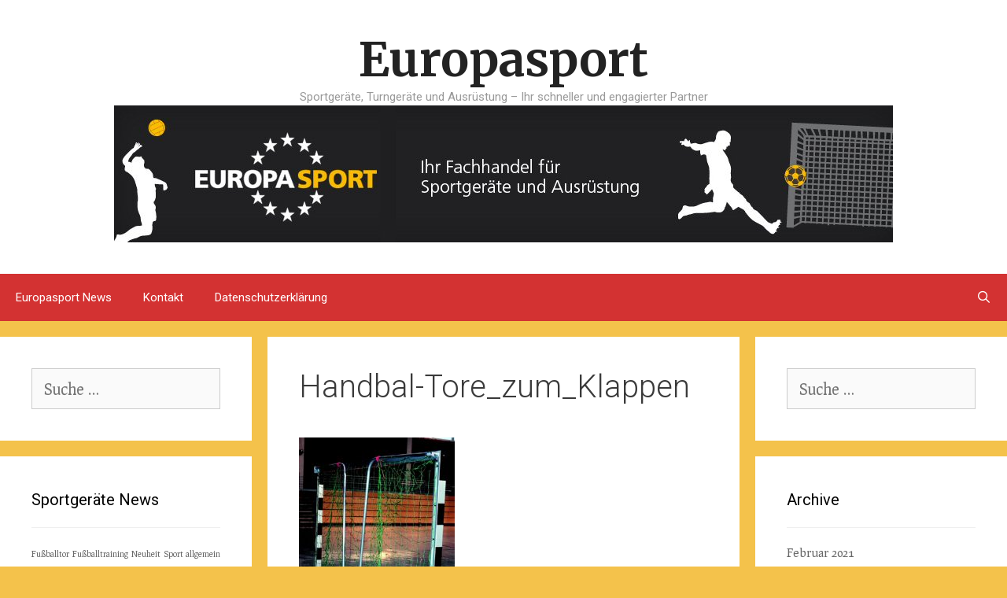

--- FILE ---
content_type: text/html; charset=UTF-8
request_url: http://www.europasport.shop/hallensport-mehr-spass-mit-guter-ausstattung/handbal-tore_zum_klappen/
body_size: 48682
content:
<!DOCTYPE html>
<html lang="de">
<head>
	<meta charset="UTF-8">
	<link rel="profile" href="https://gmpg.org/xfn/11">
	<meta name='robots' content='index, follow, max-video-preview:-1, max-snippet:-1, max-image-preview:large' />

	<!-- This site is optimized with the Yoast SEO plugin v19.6.1 - https://yoast.com/wordpress/plugins/seo/ -->
	<title>Handbal-Tore_zum_Klappen - Europasport</title>
	<link rel="canonical" href="https://www.europasport.shop/wp-content/uploads/2018/02/Handbal-Tore_zum_Klappen.jpg" />
	<meta property="og:locale" content="de_DE" />
	<meta property="og:type" content="article" />
	<meta property="og:title" content="Handbal-Tore_zum_Klappen - Europasport" />
	<meta property="og:url" content="https://www.europasport.shop/wp-content/uploads/2018/02/Handbal-Tore_zum_Klappen.jpg" />
	<meta property="og:site_name" content="Europasport" />
	<meta property="article:modified_time" content="2018-02-09T13:03:46+00:00" />
	<meta property="og:image" content="https://www.europasport.shop/wp-content/uploads/2018/02/Handbal-Tore_zum_Klappen.jpg" />
	<meta property="og:image:width" content="350" />
	<meta property="og:image:height" content="531" />
	<meta property="og:image:type" content="image/jpeg" />
	<meta name="twitter:card" content="summary" />
	<script type="application/ld+json" class="yoast-schema-graph">{"@context":"https://schema.org","@graph":[{"@type":"WebPage","@id":"https://www.europasport.shop/wp-content/uploads/2018/02/Handbal-Tore_zum_Klappen.jpg","url":"https://www.europasport.shop/wp-content/uploads/2018/02/Handbal-Tore_zum_Klappen.jpg","name":"Handbal-Tore_zum_Klappen - Europasport","isPartOf":{"@id":"http://www.europasport.shop/#website"},"primaryImageOfPage":{"@id":"https://www.europasport.shop/wp-content/uploads/2018/02/Handbal-Tore_zum_Klappen.jpg#primaryimage"},"image":{"@id":"https://www.europasport.shop/wp-content/uploads/2018/02/Handbal-Tore_zum_Klappen.jpg#primaryimage"},"thumbnailUrl":"https://www.europasport.shop/wp-content/uploads/2018/02/Handbal-Tore_zum_Klappen.jpg","datePublished":"2018-02-09T13:02:25+00:00","dateModified":"2018-02-09T13:03:46+00:00","breadcrumb":{"@id":"https://www.europasport.shop/wp-content/uploads/2018/02/Handbal-Tore_zum_Klappen.jpg#breadcrumb"},"inLanguage":"de","potentialAction":[{"@type":"ReadAction","target":["https://www.europasport.shop/wp-content/uploads/2018/02/Handbal-Tore_zum_Klappen.jpg"]}]},{"@type":"ImageObject","inLanguage":"de","@id":"https://www.europasport.shop/wp-content/uploads/2018/02/Handbal-Tore_zum_Klappen.jpg#primaryimage","url":"https://www.europasport.shop/wp-content/uploads/2018/02/Handbal-Tore_zum_Klappen.jpg","contentUrl":"https://www.europasport.shop/wp-content/uploads/2018/02/Handbal-Tore_zum_Klappen.jpg","width":350,"height":531},{"@type":"BreadcrumbList","@id":"https://www.europasport.shop/wp-content/uploads/2018/02/Handbal-Tore_zum_Klappen.jpg#breadcrumb","itemListElement":[{"@type":"ListItem","position":1,"name":"Startseite","item":"http://www.europasport.shop/"},{"@type":"ListItem","position":2,"name":"Hallensport &#8211; mehr Spaß mit guter Ausstattung","item":"https://www.europasport.shop/hallensport-mehr-spass-mit-guter-ausstattung/"},{"@type":"ListItem","position":3,"name":"Handbal-Tore_zum_Klappen"}]},{"@type":"WebSite","@id":"http://www.europasport.shop/#website","url":"http://www.europasport.shop/","name":"Europasport","description":"Sportgeräte, Turngeräte und Ausrüstung - Ihr schneller und engagierter Partner","publisher":{"@id":"http://www.europasport.shop/#organization"},"potentialAction":[{"@type":"SearchAction","target":{"@type":"EntryPoint","urlTemplate":"http://www.europasport.shop/?s={search_term_string}"},"query-input":"required name=search_term_string"}],"inLanguage":"de"},{"@type":"Organization","@id":"http://www.europasport.shop/#organization","name":"Europasport","url":"http://www.europasport.shop/","sameAs":[],"logo":{"@type":"ImageObject","inLanguage":"de","@id":"http://www.europasport.shop/#/schema/logo/image/","url":"https://www.europasport.shop/wp-content/uploads/2016/06/logo_bg.jpg","contentUrl":"https://www.europasport.shop/wp-content/uploads/2016/06/logo_bg.jpg","width":990,"height":174,"caption":"Europasport"},"image":{"@id":"http://www.europasport.shop/#/schema/logo/image/"}}]}</script>
	<!-- / Yoast SEO plugin. -->


<link rel='dns-prefetch' href='//fonts.googleapis.com' />
<link rel='dns-prefetch' href='//s.w.org' />
<link href='https://fonts.gstatic.com' crossorigin rel='preconnect' />
<link rel="alternate" type="application/rss+xml" title="Europasport &raquo; Feed" href="http://www.europasport.shop/feed/" />
<link rel="alternate" type="application/rss+xml" title="Europasport &raquo; Kommentar-Feed" href="http://www.europasport.shop/comments/feed/" />
<link rel="alternate" type="application/rss+xml" title="Europasport &raquo; Kommentar-Feed zu Handbal-Tore_zum_Klappen" href="http://www.europasport.shop/hallensport-mehr-spass-mit-guter-ausstattung/handbal-tore_zum_klappen/#main/feed/" />
<script type="text/javascript">
window._wpemojiSettings = {"baseUrl":"https:\/\/s.w.org\/images\/core\/emoji\/14.0.0\/72x72\/","ext":".png","svgUrl":"https:\/\/s.w.org\/images\/core\/emoji\/14.0.0\/svg\/","svgExt":".svg","source":{"concatemoji":"http:\/\/www.europasport.shop\/wp-includes\/js\/wp-emoji-release.min.js?ver=6.0.11"}};
/*! This file is auto-generated */
!function(e,a,t){var n,r,o,i=a.createElement("canvas"),p=i.getContext&&i.getContext("2d");function s(e,t){var a=String.fromCharCode,e=(p.clearRect(0,0,i.width,i.height),p.fillText(a.apply(this,e),0,0),i.toDataURL());return p.clearRect(0,0,i.width,i.height),p.fillText(a.apply(this,t),0,0),e===i.toDataURL()}function c(e){var t=a.createElement("script");t.src=e,t.defer=t.type="text/javascript",a.getElementsByTagName("head")[0].appendChild(t)}for(o=Array("flag","emoji"),t.supports={everything:!0,everythingExceptFlag:!0},r=0;r<o.length;r++)t.supports[o[r]]=function(e){if(!p||!p.fillText)return!1;switch(p.textBaseline="top",p.font="600 32px Arial",e){case"flag":return s([127987,65039,8205,9895,65039],[127987,65039,8203,9895,65039])?!1:!s([55356,56826,55356,56819],[55356,56826,8203,55356,56819])&&!s([55356,57332,56128,56423,56128,56418,56128,56421,56128,56430,56128,56423,56128,56447],[55356,57332,8203,56128,56423,8203,56128,56418,8203,56128,56421,8203,56128,56430,8203,56128,56423,8203,56128,56447]);case"emoji":return!s([129777,127995,8205,129778,127999],[129777,127995,8203,129778,127999])}return!1}(o[r]),t.supports.everything=t.supports.everything&&t.supports[o[r]],"flag"!==o[r]&&(t.supports.everythingExceptFlag=t.supports.everythingExceptFlag&&t.supports[o[r]]);t.supports.everythingExceptFlag=t.supports.everythingExceptFlag&&!t.supports.flag,t.DOMReady=!1,t.readyCallback=function(){t.DOMReady=!0},t.supports.everything||(n=function(){t.readyCallback()},a.addEventListener?(a.addEventListener("DOMContentLoaded",n,!1),e.addEventListener("load",n,!1)):(e.attachEvent("onload",n),a.attachEvent("onreadystatechange",function(){"complete"===a.readyState&&t.readyCallback()})),(e=t.source||{}).concatemoji?c(e.concatemoji):e.wpemoji&&e.twemoji&&(c(e.twemoji),c(e.wpemoji)))}(window,document,window._wpemojiSettings);
</script>
<style type="text/css">
img.wp-smiley,
img.emoji {
	display: inline !important;
	border: none !important;
	box-shadow: none !important;
	height: 1em !important;
	width: 1em !important;
	margin: 0 0.07em !important;
	vertical-align: -0.1em !important;
	background: none !important;
	padding: 0 !important;
}
</style>
	<link rel='stylesheet' id='generate-fonts-css'  href='//fonts.googleapis.com/css?family=Prociono:regular|Merriweather:regular,500,700,900|Roboto:100,100italic,300,300italic,regular,italic,500,500italic,700,700italic,900,900italic' type='text/css' media='all' />
<link rel='stylesheet' id='wp-block-library-css'  href='http://www.europasport.shop/wp-includes/css/dist/block-library/style.min.css?ver=6.0.11' type='text/css' media='all' />
<style id='global-styles-inline-css' type='text/css'>
body{--wp--preset--color--black: #000000;--wp--preset--color--cyan-bluish-gray: #abb8c3;--wp--preset--color--white: #ffffff;--wp--preset--color--pale-pink: #f78da7;--wp--preset--color--vivid-red: #cf2e2e;--wp--preset--color--luminous-vivid-orange: #ff6900;--wp--preset--color--luminous-vivid-amber: #fcb900;--wp--preset--color--light-green-cyan: #7bdcb5;--wp--preset--color--vivid-green-cyan: #00d084;--wp--preset--color--pale-cyan-blue: #8ed1fc;--wp--preset--color--vivid-cyan-blue: #0693e3;--wp--preset--color--vivid-purple: #9b51e0;--wp--preset--gradient--vivid-cyan-blue-to-vivid-purple: linear-gradient(135deg,rgba(6,147,227,1) 0%,rgb(155,81,224) 100%);--wp--preset--gradient--light-green-cyan-to-vivid-green-cyan: linear-gradient(135deg,rgb(122,220,180) 0%,rgb(0,208,130) 100%);--wp--preset--gradient--luminous-vivid-amber-to-luminous-vivid-orange: linear-gradient(135deg,rgba(252,185,0,1) 0%,rgba(255,105,0,1) 100%);--wp--preset--gradient--luminous-vivid-orange-to-vivid-red: linear-gradient(135deg,rgba(255,105,0,1) 0%,rgb(207,46,46) 100%);--wp--preset--gradient--very-light-gray-to-cyan-bluish-gray: linear-gradient(135deg,rgb(238,238,238) 0%,rgb(169,184,195) 100%);--wp--preset--gradient--cool-to-warm-spectrum: linear-gradient(135deg,rgb(74,234,220) 0%,rgb(151,120,209) 20%,rgb(207,42,186) 40%,rgb(238,44,130) 60%,rgb(251,105,98) 80%,rgb(254,248,76) 100%);--wp--preset--gradient--blush-light-purple: linear-gradient(135deg,rgb(255,206,236) 0%,rgb(152,150,240) 100%);--wp--preset--gradient--blush-bordeaux: linear-gradient(135deg,rgb(254,205,165) 0%,rgb(254,45,45) 50%,rgb(107,0,62) 100%);--wp--preset--gradient--luminous-dusk: linear-gradient(135deg,rgb(255,203,112) 0%,rgb(199,81,192) 50%,rgb(65,88,208) 100%);--wp--preset--gradient--pale-ocean: linear-gradient(135deg,rgb(255,245,203) 0%,rgb(182,227,212) 50%,rgb(51,167,181) 100%);--wp--preset--gradient--electric-grass: linear-gradient(135deg,rgb(202,248,128) 0%,rgb(113,206,126) 100%);--wp--preset--gradient--midnight: linear-gradient(135deg,rgb(2,3,129) 0%,rgb(40,116,252) 100%);--wp--preset--duotone--dark-grayscale: url('#wp-duotone-dark-grayscale');--wp--preset--duotone--grayscale: url('#wp-duotone-grayscale');--wp--preset--duotone--purple-yellow: url('#wp-duotone-purple-yellow');--wp--preset--duotone--blue-red: url('#wp-duotone-blue-red');--wp--preset--duotone--midnight: url('#wp-duotone-midnight');--wp--preset--duotone--magenta-yellow: url('#wp-duotone-magenta-yellow');--wp--preset--duotone--purple-green: url('#wp-duotone-purple-green');--wp--preset--duotone--blue-orange: url('#wp-duotone-blue-orange');--wp--preset--font-size--small: 13px;--wp--preset--font-size--medium: 20px;--wp--preset--font-size--large: 36px;--wp--preset--font-size--x-large: 42px;}.has-black-color{color: var(--wp--preset--color--black) !important;}.has-cyan-bluish-gray-color{color: var(--wp--preset--color--cyan-bluish-gray) !important;}.has-white-color{color: var(--wp--preset--color--white) !important;}.has-pale-pink-color{color: var(--wp--preset--color--pale-pink) !important;}.has-vivid-red-color{color: var(--wp--preset--color--vivid-red) !important;}.has-luminous-vivid-orange-color{color: var(--wp--preset--color--luminous-vivid-orange) !important;}.has-luminous-vivid-amber-color{color: var(--wp--preset--color--luminous-vivid-amber) !important;}.has-light-green-cyan-color{color: var(--wp--preset--color--light-green-cyan) !important;}.has-vivid-green-cyan-color{color: var(--wp--preset--color--vivid-green-cyan) !important;}.has-pale-cyan-blue-color{color: var(--wp--preset--color--pale-cyan-blue) !important;}.has-vivid-cyan-blue-color{color: var(--wp--preset--color--vivid-cyan-blue) !important;}.has-vivid-purple-color{color: var(--wp--preset--color--vivid-purple) !important;}.has-black-background-color{background-color: var(--wp--preset--color--black) !important;}.has-cyan-bluish-gray-background-color{background-color: var(--wp--preset--color--cyan-bluish-gray) !important;}.has-white-background-color{background-color: var(--wp--preset--color--white) !important;}.has-pale-pink-background-color{background-color: var(--wp--preset--color--pale-pink) !important;}.has-vivid-red-background-color{background-color: var(--wp--preset--color--vivid-red) !important;}.has-luminous-vivid-orange-background-color{background-color: var(--wp--preset--color--luminous-vivid-orange) !important;}.has-luminous-vivid-amber-background-color{background-color: var(--wp--preset--color--luminous-vivid-amber) !important;}.has-light-green-cyan-background-color{background-color: var(--wp--preset--color--light-green-cyan) !important;}.has-vivid-green-cyan-background-color{background-color: var(--wp--preset--color--vivid-green-cyan) !important;}.has-pale-cyan-blue-background-color{background-color: var(--wp--preset--color--pale-cyan-blue) !important;}.has-vivid-cyan-blue-background-color{background-color: var(--wp--preset--color--vivid-cyan-blue) !important;}.has-vivid-purple-background-color{background-color: var(--wp--preset--color--vivid-purple) !important;}.has-black-border-color{border-color: var(--wp--preset--color--black) !important;}.has-cyan-bluish-gray-border-color{border-color: var(--wp--preset--color--cyan-bluish-gray) !important;}.has-white-border-color{border-color: var(--wp--preset--color--white) !important;}.has-pale-pink-border-color{border-color: var(--wp--preset--color--pale-pink) !important;}.has-vivid-red-border-color{border-color: var(--wp--preset--color--vivid-red) !important;}.has-luminous-vivid-orange-border-color{border-color: var(--wp--preset--color--luminous-vivid-orange) !important;}.has-luminous-vivid-amber-border-color{border-color: var(--wp--preset--color--luminous-vivid-amber) !important;}.has-light-green-cyan-border-color{border-color: var(--wp--preset--color--light-green-cyan) !important;}.has-vivid-green-cyan-border-color{border-color: var(--wp--preset--color--vivid-green-cyan) !important;}.has-pale-cyan-blue-border-color{border-color: var(--wp--preset--color--pale-cyan-blue) !important;}.has-vivid-cyan-blue-border-color{border-color: var(--wp--preset--color--vivid-cyan-blue) !important;}.has-vivid-purple-border-color{border-color: var(--wp--preset--color--vivid-purple) !important;}.has-vivid-cyan-blue-to-vivid-purple-gradient-background{background: var(--wp--preset--gradient--vivid-cyan-blue-to-vivid-purple) !important;}.has-light-green-cyan-to-vivid-green-cyan-gradient-background{background: var(--wp--preset--gradient--light-green-cyan-to-vivid-green-cyan) !important;}.has-luminous-vivid-amber-to-luminous-vivid-orange-gradient-background{background: var(--wp--preset--gradient--luminous-vivid-amber-to-luminous-vivid-orange) !important;}.has-luminous-vivid-orange-to-vivid-red-gradient-background{background: var(--wp--preset--gradient--luminous-vivid-orange-to-vivid-red) !important;}.has-very-light-gray-to-cyan-bluish-gray-gradient-background{background: var(--wp--preset--gradient--very-light-gray-to-cyan-bluish-gray) !important;}.has-cool-to-warm-spectrum-gradient-background{background: var(--wp--preset--gradient--cool-to-warm-spectrum) !important;}.has-blush-light-purple-gradient-background{background: var(--wp--preset--gradient--blush-light-purple) !important;}.has-blush-bordeaux-gradient-background{background: var(--wp--preset--gradient--blush-bordeaux) !important;}.has-luminous-dusk-gradient-background{background: var(--wp--preset--gradient--luminous-dusk) !important;}.has-pale-ocean-gradient-background{background: var(--wp--preset--gradient--pale-ocean) !important;}.has-electric-grass-gradient-background{background: var(--wp--preset--gradient--electric-grass) !important;}.has-midnight-gradient-background{background: var(--wp--preset--gradient--midnight) !important;}.has-small-font-size{font-size: var(--wp--preset--font-size--small) !important;}.has-medium-font-size{font-size: var(--wp--preset--font-size--medium) !important;}.has-large-font-size{font-size: var(--wp--preset--font-size--large) !important;}.has-x-large-font-size{font-size: var(--wp--preset--font-size--x-large) !important;}
</style>
<link rel='stylesheet' id='generate-style-grid-css'  href='http://www.europasport.shop/wp-content/themes/generatepress/css/unsemantic-grid.min.css?ver=2.4.2' type='text/css' media='all' />
<link rel='stylesheet' id='generate-style-css'  href='http://www.europasport.shop/wp-content/themes/generatepress/style.min.css?ver=2.4.2' type='text/css' media='all' />
<style id='generate-style-inline-css' type='text/css'>
.separate-containers .post-image, .separate-containers .inside-article .page-header-image-single, .separate-containers .inside-article .page-header-image, .separate-containers .inside-article .page-header-content-single, .no-sidebar .inside-article .page-header-image-single, .no-sidebar .inside-article .page-header-image, article .inside-article .page-header-post-image { margin: -40px -40px 40px -40px }
body{background-color:#f4c24b;color:#3a3a3a;}a, a:visited{color:#1e73be;}a:hover, a:focus, a:active{color:#000000;}body .grid-container{max-width:1675px;}.wp-block-group__inner-container{max-width:1675px;margin-left:auto;margin-right:auto;}body, button, input, select, textarea{font-family:"Prociono", serif;font-weight:500;font-size:20px;}.entry-content > [class*="wp-block-"]:not(:last-child){margin-bottom:1.5em;}.main-title{font-family:"Merriweather", sans-serif;font-size:60px;}.site-description{font-family:"Roboto", sans-serif;}.main-navigation a, .menu-toggle{font-family:"Roboto", sans-serif;}.main-navigation .main-nav ul ul li a{font-size:14px;}.widget-title{font-family:"Roboto", sans-serif;}.sidebar .widget, .footer-widgets .widget{font-size:15px;}h1{font-family:"Roboto", sans-serif;}h2{font-family:"Roboto", sans-serif;}.site-info{font-size:17px;}@media (max-width:768px){.main-title{font-size:30px;}h1{font-size:30px;}h2{font-size:25px;}}.top-bar{background-color:#636363;color:#ffffff;}.top-bar a,.top-bar a:visited{color:#ffffff;}.top-bar a:hover{color:#303030;}.site-header{background-color:#FFFFFF;color:#3a3a3a;}.site-header a,.site-header a:visited{color:#3a3a3a;}.main-title a,.main-title a:hover,.main-title a:visited{color:#222222;}.site-description{color:#999999;}.main-navigation,.main-navigation ul ul{background-color:#D33232;}.main-navigation .main-nav ul li a,.menu-toggle{color:#FFFFFF;}.main-navigation .main-nav ul li:hover > a,.main-navigation .main-nav ul li:focus > a, .main-navigation .main-nav ul li.sfHover > a{color:#FFFFFF;background-color:#dd5656;}button.menu-toggle:hover,button.menu-toggle:focus,.main-navigation .mobile-bar-items a,.main-navigation .mobile-bar-items a:hover,.main-navigation .mobile-bar-items a:focus{color:#FFFFFF;}.main-navigation .main-nav ul li[class*="current-menu-"] > a{color:#FFFFFF;background-color:#dd5656;}.main-navigation .main-nav ul li[class*="current-menu-"] > a:hover,.main-navigation .main-nav ul li[class*="current-menu-"].sfHover > a{color:#FFFFFF;background-color:#dd5656;}.navigation-search input[type="search"],.navigation-search input[type="search"]:active, .navigation-search input[type="search"]:focus, .main-navigation .main-nav ul li.search-item.active > a{color:#FFFFFF;background-color:#dd5656;}.main-navigation ul ul{background-color:#dd5656;}.main-navigation .main-nav ul ul li a{color:#FFFFFF;}.main-navigation .main-nav ul ul li:hover > a,.main-navigation .main-nav ul ul li:focus > a,.main-navigation .main-nav ul ul li.sfHover > a{color:#FFFFFF;background-color:#E87171;}.main-navigation .main-nav ul ul li[class*="current-menu-"] > a{color:#FFFFFF;background-color:#E87171;}.main-navigation .main-nav ul ul li[class*="current-menu-"] > a:hover,.main-navigation .main-nav ul ul li[class*="current-menu-"].sfHover > a{color:#FFFFFF;background-color:#E87171;}.separate-containers .inside-article, .separate-containers .comments-area, .separate-containers .page-header, .one-container .container, .separate-containers .paging-navigation, .inside-page-header{color:#3a3a3a;background-color:#FFFFFF;}.entry-title a,.entry-title a:visited{color:#2D2D2D;}.entry-title a:hover{color:#D33232;}.entry-meta{color:#888888;}.entry-meta a,.entry-meta a:visited{color:#666666;}.entry-meta a:hover{color:#D33232;}.sidebar .widget{color:#3a3a3a;background-color:#FFFFFF;}.sidebar .widget a,.sidebar .widget a:visited{color:#686868;}.sidebar .widget a:hover{color:#D33232;}.sidebar .widget .widget-title{color:#000000;}.footer-widgets{color:#3a3a3a;background-color:#FFFFFF;}.footer-widgets a,.footer-widgets a:visited{color:#1e73be;}.footer-widgets a:hover{color:#000000;}.footer-widgets .widget-title{color:#000000;}.site-info{color:#ffffff;background-color:#D33232;}.site-info a,.site-info a:visited{color:#ffffff;}.site-info a:hover{color:#222222;}.footer-bar .widget_nav_menu .current-menu-item a{color:#222222;}input[type="text"],input[type="email"],input[type="url"],input[type="password"],input[type="search"],input[type="tel"],input[type="number"],textarea,select{color:#666666;background-color:#FAFAFA;border-color:#CCCCCC;}input[type="text"]:focus,input[type="email"]:focus,input[type="url"]:focus,input[type="password"]:focus,input[type="search"]:focus,input[type="tel"]:focus,input[type="number"]:focus,textarea:focus,select:focus{color:#666666;background-color:#FFFFFF;border-color:#BFBFBF;}button,html input[type="button"],input[type="reset"],input[type="submit"],a.button,a.button:visited,a.wp-block-button__link:not(.has-background){color:#FFFFFF;background-color:#666666;}button:hover,html input[type="button"]:hover,input[type="reset"]:hover,input[type="submit"]:hover,a.button:hover,button:focus,html input[type="button"]:focus,input[type="reset"]:focus,input[type="submit"]:focus,a.button:focus,a.wp-block-button__link:not(.has-background):active,a.wp-block-button__link:not(.has-background):focus,a.wp-block-button__link:not(.has-background):hover{color:#FFFFFF;background-color:#606060;}.generate-back-to-top,.generate-back-to-top:visited{background-color:rgba( 0,0,0,0.4 );color:#ffffff;}.generate-back-to-top:hover,.generate-back-to-top:focus{background-color:rgba( 0,0,0,0.6 );color:#ffffff;}.entry-content .alignwide, body:not(.no-sidebar) .entry-content .alignfull{margin-left:-40px;width:calc(100% + 80px);max-width:calc(100% + 80px);}.rtl .menu-item-has-children .dropdown-menu-toggle{padding-left:20px;}.rtl .main-navigation .main-nav ul li.menu-item-has-children > a{padding-right:20px;}@media (max-width:768px){.separate-containers .inside-article, .separate-containers .comments-area, .separate-containers .page-header, .separate-containers .paging-navigation, .one-container .site-content, .inside-page-header, .wp-block-group__inner-container{padding:30px;}.entry-content .alignwide, body:not(.no-sidebar) .entry-content .alignfull{margin-left:-30px;width:calc(100% + 60px);max-width:calc(100% + 60px);}}.one-container .sidebar .widget{padding:0px;}@media (max-width:768px){.main-navigation .menu-toggle,.main-navigation .mobile-bar-items,.sidebar-nav-mobile:not(#sticky-placeholder){display:block;}.main-navigation ul,.gen-sidebar-nav{display:none;}[class*="nav-float-"] .site-header .inside-header > *{float:none;clear:both;}}@font-face {font-family: "GeneratePress";src:  url("http://www.europasport.shop/wp-content/themes/generatepress/fonts/generatepress.eot");src:  url("http://www.europasport.shop/wp-content/themes/generatepress/fonts/generatepress.eot#iefix") format("embedded-opentype"),  url("http://www.europasport.shop/wp-content/themes/generatepress/fonts/generatepress.woff2") format("woff2"),  url("http://www.europasport.shop/wp-content/themes/generatepress/fonts/generatepress.woff") format("woff"),  url("http://www.europasport.shop/wp-content/themes/generatepress/fonts/generatepress.ttf") format("truetype"),  url("http://www.europasport.shop/wp-content/themes/generatepress/fonts/generatepress.svg#GeneratePress") format("svg");font-weight: normal;font-style: normal;}
</style>
<link rel='stylesheet' id='generate-mobile-style-css'  href='http://www.europasport.shop/wp-content/themes/generatepress/css/mobile.min.css?ver=2.4.2' type='text/css' media='all' />
<link rel='stylesheet' id='generate-child-css'  href='http://www.europasport.shop/wp-content/themes/forefront/style.css?ver=1540300763' type='text/css' media='all' />
<link rel='stylesheet' id='font-awesome-css'  href='http://www.europasport.shop/wp-content/themes/generatepress/css/font-awesome.min.css?ver=4.7' type='text/css' media='all' />
<link rel="https://api.w.org/" href="http://www.europasport.shop/wp-json/" /><link rel="alternate" type="application/json" href="http://www.europasport.shop/wp-json/wp/v2/media/263" /><link rel="EditURI" type="application/rsd+xml" title="RSD" href="https://www.europasport.shop/xmlrpc.php?rsd" />
<link rel="wlwmanifest" type="application/wlwmanifest+xml" href="http://www.europasport.shop/wp-includes/wlwmanifest.xml" /> 
<meta name="generator" content="WordPress 6.0.11" />
<link rel='shortlink' href='http://www.europasport.shop/?p=263' />
<link rel="alternate" type="application/json+oembed" href="http://www.europasport.shop/wp-json/oembed/1.0/embed?url=http%3A%2F%2Fwww.europasport.shop%2Fhallensport-mehr-spass-mit-guter-ausstattung%2Fhandbal-tore_zum_klappen%2F%23main" />
<link rel="alternate" type="text/xml+oembed" href="http://www.europasport.shop/wp-json/oembed/1.0/embed?url=http%3A%2F%2Fwww.europasport.shop%2Fhallensport-mehr-spass-mit-guter-ausstattung%2Fhandbal-tore_zum_klappen%2F%23main&#038;format=xml" />
<meta name="viewport" content="width=device-width, initial-scale=1"></head>

<body class="attachment attachment-template-default single single-attachment postid-263 attachmentid-263 attachment-jpeg wp-custom-logo wp-embed-responsive both-sidebars nav-below-header contained-header separate-containers active-footer-widgets-3 nav-search-enabled nav-aligned-left header-aligned-center dropdown-hover" itemtype="https://schema.org/Blog" itemscope>
	<svg xmlns="http://www.w3.org/2000/svg" viewBox="0 0 0 0" width="0" height="0" focusable="false" role="none" style="visibility: hidden; position: absolute; left: -9999px; overflow: hidden;" ><defs><filter id="wp-duotone-dark-grayscale"><feColorMatrix color-interpolation-filters="sRGB" type="matrix" values=" .299 .587 .114 0 0 .299 .587 .114 0 0 .299 .587 .114 0 0 .299 .587 .114 0 0 " /><feComponentTransfer color-interpolation-filters="sRGB" ><feFuncR type="table" tableValues="0 0.49803921568627" /><feFuncG type="table" tableValues="0 0.49803921568627" /><feFuncB type="table" tableValues="0 0.49803921568627" /><feFuncA type="table" tableValues="1 1" /></feComponentTransfer><feComposite in2="SourceGraphic" operator="in" /></filter></defs></svg><svg xmlns="http://www.w3.org/2000/svg" viewBox="0 0 0 0" width="0" height="0" focusable="false" role="none" style="visibility: hidden; position: absolute; left: -9999px; overflow: hidden;" ><defs><filter id="wp-duotone-grayscale"><feColorMatrix color-interpolation-filters="sRGB" type="matrix" values=" .299 .587 .114 0 0 .299 .587 .114 0 0 .299 .587 .114 0 0 .299 .587 .114 0 0 " /><feComponentTransfer color-interpolation-filters="sRGB" ><feFuncR type="table" tableValues="0 1" /><feFuncG type="table" tableValues="0 1" /><feFuncB type="table" tableValues="0 1" /><feFuncA type="table" tableValues="1 1" /></feComponentTransfer><feComposite in2="SourceGraphic" operator="in" /></filter></defs></svg><svg xmlns="http://www.w3.org/2000/svg" viewBox="0 0 0 0" width="0" height="0" focusable="false" role="none" style="visibility: hidden; position: absolute; left: -9999px; overflow: hidden;" ><defs><filter id="wp-duotone-purple-yellow"><feColorMatrix color-interpolation-filters="sRGB" type="matrix" values=" .299 .587 .114 0 0 .299 .587 .114 0 0 .299 .587 .114 0 0 .299 .587 .114 0 0 " /><feComponentTransfer color-interpolation-filters="sRGB" ><feFuncR type="table" tableValues="0.54901960784314 0.98823529411765" /><feFuncG type="table" tableValues="0 1" /><feFuncB type="table" tableValues="0.71764705882353 0.25490196078431" /><feFuncA type="table" tableValues="1 1" /></feComponentTransfer><feComposite in2="SourceGraphic" operator="in" /></filter></defs></svg><svg xmlns="http://www.w3.org/2000/svg" viewBox="0 0 0 0" width="0" height="0" focusable="false" role="none" style="visibility: hidden; position: absolute; left: -9999px; overflow: hidden;" ><defs><filter id="wp-duotone-blue-red"><feColorMatrix color-interpolation-filters="sRGB" type="matrix" values=" .299 .587 .114 0 0 .299 .587 .114 0 0 .299 .587 .114 0 0 .299 .587 .114 0 0 " /><feComponentTransfer color-interpolation-filters="sRGB" ><feFuncR type="table" tableValues="0 1" /><feFuncG type="table" tableValues="0 0.27843137254902" /><feFuncB type="table" tableValues="0.5921568627451 0.27843137254902" /><feFuncA type="table" tableValues="1 1" /></feComponentTransfer><feComposite in2="SourceGraphic" operator="in" /></filter></defs></svg><svg xmlns="http://www.w3.org/2000/svg" viewBox="0 0 0 0" width="0" height="0" focusable="false" role="none" style="visibility: hidden; position: absolute; left: -9999px; overflow: hidden;" ><defs><filter id="wp-duotone-midnight"><feColorMatrix color-interpolation-filters="sRGB" type="matrix" values=" .299 .587 .114 0 0 .299 .587 .114 0 0 .299 .587 .114 0 0 .299 .587 .114 0 0 " /><feComponentTransfer color-interpolation-filters="sRGB" ><feFuncR type="table" tableValues="0 0" /><feFuncG type="table" tableValues="0 0.64705882352941" /><feFuncB type="table" tableValues="0 1" /><feFuncA type="table" tableValues="1 1" /></feComponentTransfer><feComposite in2="SourceGraphic" operator="in" /></filter></defs></svg><svg xmlns="http://www.w3.org/2000/svg" viewBox="0 0 0 0" width="0" height="0" focusable="false" role="none" style="visibility: hidden; position: absolute; left: -9999px; overflow: hidden;" ><defs><filter id="wp-duotone-magenta-yellow"><feColorMatrix color-interpolation-filters="sRGB" type="matrix" values=" .299 .587 .114 0 0 .299 .587 .114 0 0 .299 .587 .114 0 0 .299 .587 .114 0 0 " /><feComponentTransfer color-interpolation-filters="sRGB" ><feFuncR type="table" tableValues="0.78039215686275 1" /><feFuncG type="table" tableValues="0 0.94901960784314" /><feFuncB type="table" tableValues="0.35294117647059 0.47058823529412" /><feFuncA type="table" tableValues="1 1" /></feComponentTransfer><feComposite in2="SourceGraphic" operator="in" /></filter></defs></svg><svg xmlns="http://www.w3.org/2000/svg" viewBox="0 0 0 0" width="0" height="0" focusable="false" role="none" style="visibility: hidden; position: absolute; left: -9999px; overflow: hidden;" ><defs><filter id="wp-duotone-purple-green"><feColorMatrix color-interpolation-filters="sRGB" type="matrix" values=" .299 .587 .114 0 0 .299 .587 .114 0 0 .299 .587 .114 0 0 .299 .587 .114 0 0 " /><feComponentTransfer color-interpolation-filters="sRGB" ><feFuncR type="table" tableValues="0.65098039215686 0.40392156862745" /><feFuncG type="table" tableValues="0 1" /><feFuncB type="table" tableValues="0.44705882352941 0.4" /><feFuncA type="table" tableValues="1 1" /></feComponentTransfer><feComposite in2="SourceGraphic" operator="in" /></filter></defs></svg><svg xmlns="http://www.w3.org/2000/svg" viewBox="0 0 0 0" width="0" height="0" focusable="false" role="none" style="visibility: hidden; position: absolute; left: -9999px; overflow: hidden;" ><defs><filter id="wp-duotone-blue-orange"><feColorMatrix color-interpolation-filters="sRGB" type="matrix" values=" .299 .587 .114 0 0 .299 .587 .114 0 0 .299 .587 .114 0 0 .299 .587 .114 0 0 " /><feComponentTransfer color-interpolation-filters="sRGB" ><feFuncR type="table" tableValues="0.098039215686275 1" /><feFuncG type="table" tableValues="0 0.66274509803922" /><feFuncB type="table" tableValues="0.84705882352941 0.41960784313725" /><feFuncA type="table" tableValues="1 1" /></feComponentTransfer><feComposite in2="SourceGraphic" operator="in" /></filter></defs></svg><a class="screen-reader-text skip-link" href="#content" title="Springe zum Inhalt">Springe zum Inhalt</a>		<header id="masthead" class="site-header grid-container grid-parent" itemtype="https://schema.org/WPHeader" itemscope>
			<div class="inside-header grid-container grid-parent">
				<div class="site-branding">
					<p class="main-title" itemprop="headline">
				<a href="http://www.europasport.shop/" rel="home">
					Europasport
				</a>
			</p>
					<p class="site-description" itemprop="description">
				Sportgeräte, Turngeräte und Ausrüstung &#8211; Ihr schneller und engagierter Partner
			</p>
				</div><div class="site-logo">
				<a href="http://www.europasport.shop/" title="Europasport" rel="home">
					<img  class="header-image" alt="Europasport" src="https://www.europasport.shop/wp-content/uploads/2016/06/logo_bg.jpg" title="Europasport" />
				</a>
			</div>			</div><!-- .inside-header -->
		</header><!-- #masthead -->
				<nav id="site-navigation" class="main-navigation grid-container grid-parent" itemtype="https://schema.org/SiteNavigationElement" itemscope>
			<div class="inside-navigation grid-container grid-parent">
				<form method="get" class="search-form navigation-search" action="http://www.europasport.shop/">
				<input type="search" class="search-field" value="" name="s" title="Suchen" />
			</form>		<div class="mobile-bar-items">
						<span class="search-item">
				<a aria-label="Suchleiste öffnen" href="#">
									</a>
			</span>
		</div><!-- .mobile-bar-items -->
						<button class="menu-toggle" aria-controls="primary-menu" aria-expanded="false">
					<span class="mobile-menu">Menü</span>				</button>
				<div id="primary-menu" class="main-nav"><ul id="menu-blog_main" class=" menu sf-menu"><li id="menu-item-7" class="menu-item menu-item-type-post_type menu-item-object-page current_page_parent menu-item-7"><a href="http://www.europasport.shop/europasport-news/">Europasport News</a></li>
<li id="menu-item-26" class="menu-item menu-item-type-post_type menu-item-object-page menu-item-26"><a href="http://www.europasport.shop/kontakt/">Kontakt</a></li>
<li id="menu-item-290" class="menu-item menu-item-type-post_type menu-item-object-page menu-item-290"><a href="http://www.europasport.shop/datenschutzerklaerung/">Datenschutzerklärung</a></li>
<li class="search-item"><a aria-label="Suchleiste öffnen" href="#"></a></li></ul></div>			</div><!-- .inside-navigation -->
		</nav><!-- #site-navigation -->
		
	<div id="page" class="hfeed site grid-container container grid-parent">
				<div id="content" class="site-content">
			
	<div id="primary" class="content-area grid-parent mobile-grid-100 push-25 grid-50 tablet-push-25 tablet-grid-50">
		<main id="main" class="site-main">
			
<article id="post-263" class="post-263 attachment type-attachment status-inherit hentry" itemtype="https://schema.org/CreativeWork" itemscope>
	<div class="inside-article">
		
		<header class="entry-header">
			<h1 class="entry-title" itemprop="headline">Handbal-Tore_zum_Klappen</h1>		</header><!-- .entry-header -->

		
		<div class="entry-content" itemprop="text">
			<p class="attachment"><a href='https://www.europasport.shop/wp-content/uploads/2018/02/Handbal-Tore_zum_Klappen.jpg'><img width="198" height="300" src="https://www.europasport.shop/wp-content/uploads/2018/02/Handbal-Tore_zum_Klappen-198x300.jpg" class="attachment-medium size-medium" alt="" loading="lazy" srcset="https://www.europasport.shop/wp-content/uploads/2018/02/Handbal-Tore_zum_Klappen-198x300.jpg 198w, https://www.europasport.shop/wp-content/uploads/2018/02/Handbal-Tore_zum_Klappen.jpg 350w" sizes="(max-width: 198px) 100vw, 198px" /></a></p>
		</div><!-- .entry-content -->

			</div><!-- .inside-article -->
</article><!-- #post-## -->

					<div class="comments-area">
						<div id="comments">

		<div id="respond" class="comment-respond">
		<h3 id="reply-title" class="comment-reply-title">Schreibe einen Kommentar <small><a rel="nofollow" id="cancel-comment-reply-link" href="/hallensport-mehr-spass-mit-guter-ausstattung/handbal-tore_zum_klappen/#respond" style="display:none;">Antwort abbrechen</a></small></h3><form action="http://www.europasport.shop/wp-comments-post.php" method="post" id="commentform" class="comment-form" novalidate><p class="comment-form-comment"><label for="comment" class="screen-reader-text">Kommentar</label><textarea id="comment" name="comment" cols="45" rows="8" aria-required="true"></textarea></p><label for="author" class="screen-reader-text">Name</label><input placeholder="Name *" id="author" name="author" type="text" value="" size="30" />
<label for="email" class="screen-reader-text">E-Mail</label><input placeholder="E-Mail *" id="email" name="email" type="email" value="" size="30" />
<label for="url" class="screen-reader-text">Website</label><input placeholder="Website" id="url" name="url" type="url" value="" size="30" />
<p class="comment-form-cookies-consent"><input id="wp-comment-cookies-consent" name="wp-comment-cookies-consent" type="checkbox" value="yes" /> <label for="wp-comment-cookies-consent">Meinen Namen, meine E-Mail-Adresse und meine Website in diesem Browser für die nächste Kommentierung speichern.</label></p>
<p class="form-submit"><input name="submit" type="submit" id="submit" class="submit" value="Kommentar abschicken" /> <input type='hidden' name='comment_post_ID' value='263' id='comment_post_ID' />
<input type='hidden' name='comment_parent' id='comment_parent' value='0' />
</p><p style="display: none !important;"><label>&#916;<textarea name="ak_hp_textarea" cols="45" rows="8" maxlength="100"></textarea></label><input type="hidden" id="ak_js_1" name="ak_js" value="187"/><script>document.getElementById( "ak_js_1" ).setAttribute( "value", ( new Date() ).getTime() );</script></p></form>	</div><!-- #respond -->
	
</div><!-- #comments -->
					</div>

							</main><!-- #main -->
	</div><!-- #primary -->

	<div id="left-sidebar" class="widget-area grid-25 tablet-grid-25 mobile-grid-100 grid-parent sidebar pull-50 tablet-pull-50" itemtype="https://schema.org/WPSideBar" itemscope>
	<div class="inside-left-sidebar">
		<aside id="search-3" class="widget inner-padding widget_search"><form method="get" class="search-form" action="http://www.europasport.shop/">
	<label>
		<span class="screen-reader-text">Suche nach:</span>
		<input type="search" class="search-field" placeholder="Suche&#160;&hellip;" value="" name="s" title="Suche nach:">
	</label>
	<input type="submit" class="search-submit" value="Suchen">
</form>
</aside><aside id="tag_cloud-3" class="widget inner-padding widget_tag_cloud"><h2 class="widget-title">Sportgeräte News</h2><div class="tagcloud"><a href="http://www.europasport.shop/tag/fussballtor/" class="tag-cloud-link tag-link-12 tag-link-position-1" style="font-size: 8pt;" aria-label="Fußballtor (1 Eintrag)">Fußballtor</a>
<a href="http://www.europasport.shop/tag/fussballtraining/" class="tag-cloud-link tag-link-11 tag-link-position-2" style="font-size: 8pt;" aria-label="Fußballtraining (1 Eintrag)">Fußballtraining</a>
<a href="http://www.europasport.shop/tag/neuheit/" class="tag-cloud-link tag-link-5 tag-link-position-3" style="font-size: 8pt;" aria-label="Neuheit (1 Eintrag)">Neuheit</a>
<a href="http://www.europasport.shop/tag/sport-allgemein/" class="tag-cloud-link tag-link-7 tag-link-position-4" style="font-size: 8pt;" aria-label="Sport allgemein (1 Eintrag)">Sport allgemein</a>
<a href="http://www.europasport.shop/tag/tornetze/" class="tag-cloud-link tag-link-13 tag-link-position-5" style="font-size: 8pt;" aria-label="Tornetze (1 Eintrag)">Tornetze</a>
<a href="http://www.europasport.shop/tag/turngeraet/" class="tag-cloud-link tag-link-6 tag-link-position-6" style="font-size: 8pt;" aria-label="Turngerät (1 Eintrag)">Turngerät</a>
<a href="http://www.europasport.shop/tag/veranstaltung/" class="tag-cloud-link tag-link-9 tag-link-position-7" style="font-size: 8pt;" aria-label="Veranstaltung (1 Eintrag)">Veranstaltung</a></div>
</aside><aside id="pages-2" class="widget inner-padding widget_pages"><h2 class="widget-title">Seiten</h2>
			<ul>
				<li class="page_item page-item-289"><a href="http://www.europasport.shop/datenschutzerklaerung/">Datenschutzerklärung</a></li>
<li class="page_item page-item-5"><a href="http://www.europasport.shop/europasport-news/">Europasport News</a></li>
<li class="page_item page-item-25"><a href="http://www.europasport.shop/kontakt/">Kontakt</a></li>
			</ul>

			</aside>	</div><!-- .inside-left-sidebar -->
</div><!-- #secondary -->
<div id="right-sidebar" class="widget-area grid-25 tablet-grid-25 grid-parent sidebar" itemtype="https://schema.org/WPSideBar" itemscope>
	<div class="inside-right-sidebar">
			<aside id="search" class="widget widget_search">
		<form method="get" class="search-form" action="http://www.europasport.shop/">
	<label>
		<span class="screen-reader-text">Suche nach:</span>
		<input type="search" class="search-field" placeholder="Suche&#160;&hellip;" value="" name="s" title="Suche nach:">
	</label>
	<input type="submit" class="search-submit" value="Suchen">
</form>
	</aside>

	<aside id="archives" class="widget">
		<h2 class="widget-title">Archive</h2>
		<ul>
				<li><a href='http://www.europasport.shop/2021/02/'>Februar 2021</a></li>
	<li><a href='http://www.europasport.shop/2018/08/'>August 2018</a></li>
	<li><a href='http://www.europasport.shop/2018/02/'>Februar 2018</a></li>
	<li><a href='http://www.europasport.shop/2017/11/'>November 2017</a></li>
	<li><a href='http://www.europasport.shop/2017/01/'>Januar 2017</a></li>
	<li><a href='http://www.europasport.shop/2016/11/'>November 2016</a></li>
	<li><a href='http://www.europasport.shop/2016/09/'>September 2016</a></li>
	<li><a href='http://www.europasport.shop/2016/07/'>Juli 2016</a></li>
	<li><a href='http://www.europasport.shop/2016/06/'>Juni 2016</a></li>
	<li><a href='http://www.europasport.shop/2016/05/'>Mai 2016</a></li>
		</ul>
	</aside>
		</div><!-- .inside-right-sidebar -->
</div><!-- #secondary -->

	</div><!-- #content -->
</div><!-- #page -->


<div class="site-footer grid-container grid-parent">
				<div id="footer-widgets" class="site footer-widgets">
				<div class="footer-widgets-container grid-container grid-parent">
					<div class="inside-footer-widgets">
							<div class="footer-widget-1 grid-parent grid-33 tablet-grid-50 mobile-grid-100">
		<aside id="archives-4" class="widget inner-padding widget_archive"><h2 class="widget-title">Europasport Archiv</h2>
			<ul>
					<li><a href='http://www.europasport.shop/2021/02/'>Februar 2021</a></li>
	<li><a href='http://www.europasport.shop/2018/08/'>August 2018</a></li>
	<li><a href='http://www.europasport.shop/2018/02/'>Februar 2018</a></li>
	<li><a href='http://www.europasport.shop/2017/11/'>November 2017</a></li>
	<li><a href='http://www.europasport.shop/2017/01/'>Januar 2017</a></li>
	<li><a href='http://www.europasport.shop/2016/11/'>November 2016</a></li>
	<li><a href='http://www.europasport.shop/2016/09/'>September 2016</a></li>
	<li><a href='http://www.europasport.shop/2016/07/'>Juli 2016</a></li>
	<li><a href='http://www.europasport.shop/2016/06/'>Juni 2016</a></li>
	<li><a href='http://www.europasport.shop/2016/05/'>Mai 2016</a></li>
			</ul>

			</aside>	</div>
		<div class="footer-widget-2 grid-parent grid-33 tablet-grid-50 mobile-grid-100">
		
		<aside id="recent-posts-4" class="widget inner-padding widget_recent_entries">
		<h2 class="widget-title">Europasport News</h2>
		<ul>
											<li>
					<a href="http://www.europasport.shop/auf-wiedersehen-und-vielen-dank/">Ein Farewell und Dankeschön!</a>
											<span class="post-date">7. Februar 2021</span>
									</li>
											<li>
					<a href="http://www.europasport.shop/leichtathletik-europameisterschaften-2018/">Leichtathletik-Europameisterschaften 2018</a>
											<span class="post-date">13. August 2018</span>
									</li>
											<li>
					<a href="http://www.europasport.shop/hallensport-mehr-spass-mit-guter-ausstattung/">Hallensport &#8211; mehr Spaß mit guter Ausstattung</a>
											<span class="post-date">9. Februar 2018</span>
									</li>
											<li>
					<a href="http://www.europasport.shop/so-wird-ihr-fussballplatz-fit-fuer-den-winter/">So wird Ihr Fußballplatz fit für den Winter</a>
											<span class="post-date">29. November 2017</span>
									</li>
											<li>
					<a href="http://www.europasport.shop/2017-auch-dieses-jahr-wird-sportlich/">2017 &#8211; auch dieses Jahr wird sportlich</a>
											<span class="post-date">17. Januar 2017</span>
									</li>
					</ul>

		</aside>	</div>
		<div class="footer-widget-3 grid-parent grid-33 tablet-grid-50 mobile-grid-100">
		<aside id="tag_cloud-5" class="widget inner-padding widget_tag_cloud"><h2 class="widget-title">Europasport Kategorien</h2><div class="tagcloud"><a href="http://www.europasport.shop/category/allgemein/" class="tag-cloud-link tag-link-1 tag-link-position-1" style="font-size: 22pt;" aria-label="Allgemein (7 Einträge)">Allgemein</a>
<a href="http://www.europasport.shop/category/beachvolleyball/" class="tag-cloud-link tag-link-14 tag-link-position-2" style="font-size: 8pt;" aria-label="Beachvolleyball (1 Eintrag)">Beachvolleyball</a>
<a href="http://www.europasport.shop/category/fussball/" class="tag-cloud-link tag-link-10 tag-link-position-3" style="font-size: 15pt;" aria-label="Fußball (3 Einträge)">Fußball</a>
<a href="http://www.europasport.shop/category/leichtathletik/" class="tag-cloud-link tag-link-15 tag-link-position-4" style="font-size: 8pt;" aria-label="Leichtathletik (1 Eintrag)">Leichtathletik</a>
<a href="http://www.europasport.shop/category/turnen/" class="tag-cloud-link tag-link-4 tag-link-position-5" style="font-size: 15pt;" aria-label="Turnen (3 Einträge)">Turnen</a></div>
</aside>	</div>
						</div>
				</div>
			</div>
				<footer class="site-info" itemtype="https://schema.org/WPFooter" itemscope>
			<div class="inside-site-info grid-container grid-parent">
								<div class="copyright-bar">
					<span class="copyright">&copy; 2026 Europasport</span> &bull; Powered by <a href="https://generatepress.com" itemprop="url">GeneratePress</a>				</div>
			</div>
		</footer><!-- .site-info -->
		</div><!-- .site-footer -->

<a title="Nach oben scrollen" rel="nofollow" href="#" class="generate-back-to-top" style="opacity:0;visibility:hidden;" data-scroll-speed="400" data-start-scroll="300">
				<span class="screen-reader-text">Nach oben scrollen</span>
				
			</a><!--[if lte IE 11]>
<script type='text/javascript' src='http://www.europasport.shop/wp-content/themes/generatepress/js/classList.min.js?ver=2.4.2' id='generate-classlist-js'></script>
<![endif]-->
<script type='text/javascript' src='http://www.europasport.shop/wp-content/themes/generatepress/js/menu.min.js?ver=2.4.2' id='generate-menu-js'></script>
<script type='text/javascript' src='http://www.europasport.shop/wp-content/themes/generatepress/js/a11y.min.js?ver=2.4.2' id='generate-a11y-js'></script>
<script type='text/javascript' id='generate-navigation-search-js-extra'>
/* <![CDATA[ */
var generatepressNavSearch = {"open":"Suchleiste \u00f6ffnen","close":"Suchleiste schlie\u00dfen"};
/* ]]> */
</script>
<script type='text/javascript' src='http://www.europasport.shop/wp-content/themes/generatepress/js/navigation-search.min.js?ver=2.4.2' id='generate-navigation-search-js'></script>
<script type='text/javascript' src='http://www.europasport.shop/wp-content/themes/generatepress/js/back-to-top.min.js?ver=2.4.2' id='generate-back-to-top-js'></script>
<script type='text/javascript' src='http://www.europasport.shop/wp-includes/js/comment-reply.min.js?ver=6.0.11' id='comment-reply-js'></script>

</body>
</html>


--- FILE ---
content_type: text/css
request_url: http://www.europasport.shop/wp-content/themes/forefront/style.css?ver=1540300763
body_size: 1349
content:
/*
 Theme Name:   Forefront
 Theme URI:    https://generatepress.com/forefront/
 Description:  Forefront is a GeneratePress child theme with two sidebars and a red color scheme. Using GeneratePress you can alter the child theme to your taste in minutes. Forefront is mobile responsive, W3C Markup Validated, Schema.org integrated, search engine friendly, cross browser compatible and 100% translatable. See more about GeneratePress here: http://generatepress.com
 Author:       Thomas Usborne
 Author URI:   http://edge22.com
 Template:     generatepress
 Version:      1.0.4
 Tags: two-columns, three-columns, one-column, right-sidebar, left-sidebar, footer-widgets, blog, e-commerce, flexible-header, full-width-template, buddypress, custom-header, custom-background, custom-menu, custom-colors, sticky-post, threaded-comments, translation-ready, rtl-language-support, featured-images, theme-options

 Forefront, Copyright 2016 Thomas Usborne
 Forefront is distributed under the terms of the GNU GPL

 Forefront is a child theme of GeneratePress
 
 It's not recommended to add CSS to this file, as it will be lost if you ever update this child theme.
 Instead, use a Custom CSS plugin.
 
 */
 
.post-image {
	margin-top: 0;
	margin-bottom: 1.5em;
}

.widget-title {
	border-bottom: 1px solid #efefef;
	padding-bottom: 20px;
	margin-bottom: 20px;
}